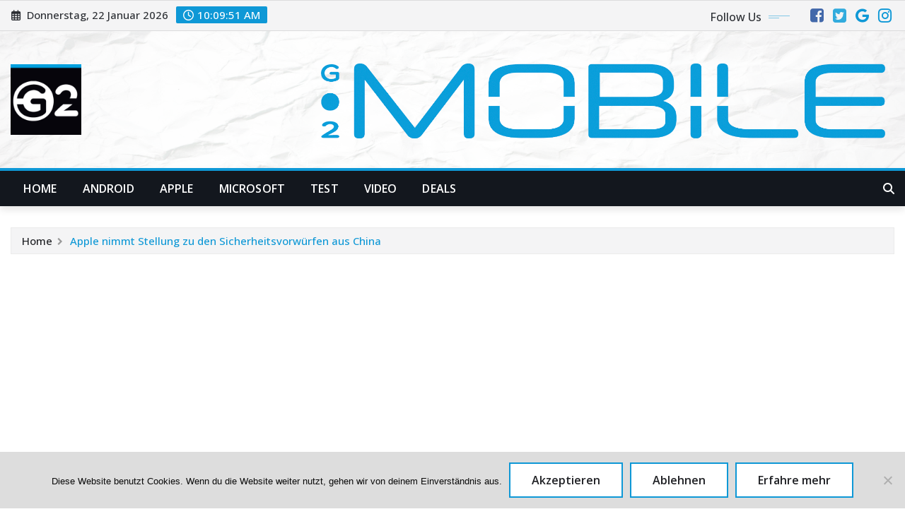

--- FILE ---
content_type: text/html; charset=utf-8
request_url: https://www.google.com/recaptcha/api2/aframe
body_size: 184
content:
<!DOCTYPE HTML><html><head><meta http-equiv="content-type" content="text/html; charset=UTF-8"></head><body><script nonce="VQDk6BjAe4ksmueyF_Ic-Q">/** Anti-fraud and anti-abuse applications only. See google.com/recaptcha */ try{var clients={'sodar':'https://pagead2.googlesyndication.com/pagead/sodar?'};window.addEventListener("message",function(a){try{if(a.source===window.parent){var b=JSON.parse(a.data);var c=clients[b['id']];if(c){var d=document.createElement('img');d.src=c+b['params']+'&rc='+(localStorage.getItem("rc::a")?sessionStorage.getItem("rc::b"):"");window.document.body.appendChild(d);sessionStorage.setItem("rc::e",parseInt(sessionStorage.getItem("rc::e")||0)+1);localStorage.setItem("rc::h",'1769076589440');}}}catch(b){}});window.parent.postMessage("_grecaptcha_ready", "*");}catch(b){}</script></body></html>

--- FILE ---
content_type: application/javascript; charset=utf-8
request_url: https://fundingchoicesmessages.google.com/f/AGSKWxUQAvcpVUsUSlLy4IvFLRpd2hB62WJe9IPdJn7RmosFtn_XupAS4gyopnLQ9GE1J2YTX3sBl3mEb_XRJHncu4ag4F_wjka3Uvih_m8B8Z6gsMIsU_UWx2L3PY8BruYW_Q-XkyzP_owwu06ZLk-CfsJeTdGGEhPgfgZDSX8rULYQsz08_YUWLRoDx2nH/_/banners/460/adtitle.?adx=/googleads2./adbytes.
body_size: -1288
content:
window['6457bb27-dd4b-4876-9ebe-79d47733dbdd'] = true;